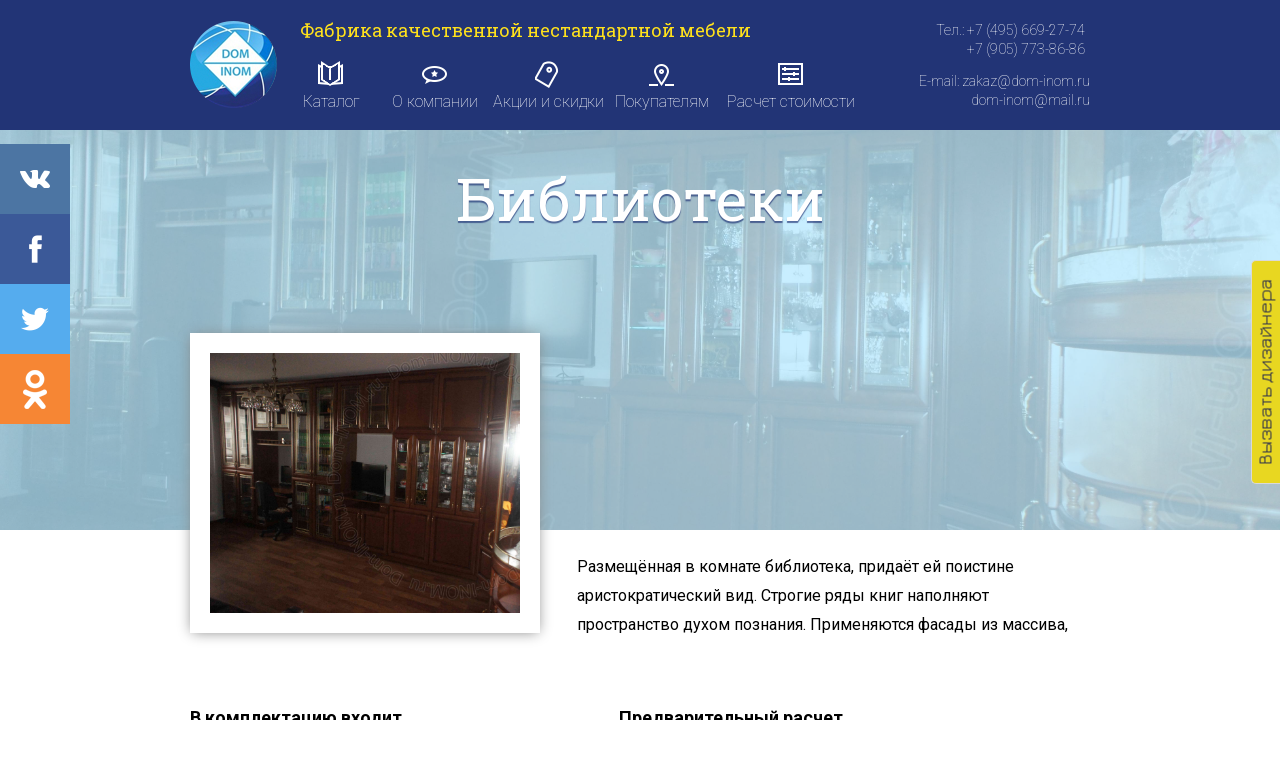

--- FILE ---
content_type: text/html; charset=UTF-8
request_url: http://dom-inom.ru/projects/shkafy-kupe-biblioteki-prihozhie-mebel-v-vannuyu/biblioteki
body_size: 5868
content:
<!DOCTYPE html>
<html lang="ru">
    <head>
        <!-- Meta tags -->
        <meta charset="utf-8">
        <meta name="viewport" content="width=device-width, initial-scale=1.0, shrink-to-fit=no">
        <meta http-equiv="x-ua-compatible" content="ie=edge">
        <meta name="description" content="">

        <!-- Title -->
        <title>Библиотеки</title>
        <link href="https://fonts.googleapis.com/css?family=Roboto:100,400,700&amp;subset=cyrillic-ext" rel="stylesheet">
        <link href="https://fonts.googleapis.com/css?family=Roboto+Slab:100,400,700" rel="stylesheet">
		<script src='https://www.google.com/recaptcha/api.js'></script>

        <link rel="stylesheet" href="/templates/dominom/assets/css/reset.css?ver=1769151346">
<link rel="stylesheet" href="/templates/dominom/assets/css/dominom.css?ver=1769151346">
<link rel="stylesheet" href="/templates/dominom/assets/css/advantages.css?ver=1769151346">
<link rel="stylesheet" href="/templates/dominom/assets/plugins/fancybox/jquery.fancybox.min.css?ver=1769151346">
        <!--[if lt IE 9]>
        <script src="https://oss.maxcdn.com/html5shiv/3.7.2/html5shiv.min.js"></script>
        <script src="https://oss.maxcdn.com/respond/1.4.2/respond.min.js"></script>
        <![endif]-->

    </head>
    <body>
        

        <ul class="socials">
                        <li class="social-btn vk"><a target="_blank" href="https://vk.com/dowinom"></a></li>
            
                        <li class="social-btn fb"><a target="_blank" href="https://www.facebook.com/profile.php?id=100009822364311"></a></li>
            
                        <li class="social-btn tw"><a target="_blank" href="https://twitter.com/Dom_inom"></a></li>
            
                        <li class="social-btn ok"><a target="_blank" href="https://ok.ru/profile/569284470974"></a></li>
            
                    </ul>



        <div id="designerButtonTab" class="designer-new-call">
            <img alt="" src="/templates/dominom/assets/images/calldesigner.png">
        </div>
        <div class="layout">
            <header>
                <div class="wrapper">
                    <ul class="menu">
                        <li>
                            <a href="/" title="На главную страницу">
                                <div class="logo"></div>
                            </a>
                        </li>

                        <li>
                            <div class="slogan">
                                Фабрика качественной нестандартной мебели
                            </div>
                            <ul class="header-menu">
        <li>
        <a href="/projects" class="link-catalog">
            <div class="icon icon-catalog"></div>            Каталог        </a>
    </li>
        <li>
        <a href="/fabrika-mebeli-dom-inom" class="link-about-company">
            <div class="icon icon-about-company"></div>            О компании        </a>
    </li>
        <li>
        <a href="/akcii-i-skidki/" class="link-discount">
            <div class="icon icon-discount"></div>            Акции и скидки        </a>
    </li>
        <li>
        <a href="/pokupatelyam/" class="link-about-company">
            <div class="icon icon-contacts"></div>            Покупателям        </a>
    </li>
        <li>
        <a href="/raschet-stoimosti" class="link-costing">
            <div class="icon icon-costing"></div>            Расчет стоимости        </a>
    </li>
    </ul>
                        </li>

                        <li class="contacts">
                            <div class="phone">
                                Тел.: +7 (495) 669-27-74<br>
                                +7 (905) 773-86-86
                            </div>

                            <div class="email">
                                E-mail: zakaz@dom-inom.ru  <br>
                                dom-inom@mail.ru                            </div>
                        </li>
                    </ul>
                </div>
            </header>

            <div class="page">

<div class="wrapper">
    <!-- <div class="sticker-floor" style="top: 0;">7</div> -->
</div>

<div class="background-picture page-detail" style="background-image: url('/upload/cover/2018/03/07/32e1428ab7c7cbf01f0d25f4c6cbc96c.jpg');">
    <div class="background-picture-cover">
        <div class="title">Библиотеки</div>
    </div>
</div>

<div class="wrapper relative">
    <div class="main-image" >
        <div style="background-image: url('/upload/drawing/2018/03/07/5c119aadb9ba0f6b7fa9f2ec5d323924.jpg');"></div>
    </div>
</div>
    <div class="clearfix"></div>

<div class="wrapper">
    <div class="text-right">
        Размещённая в комнате библиотека, придаёт ей поистине аристократический вид. Строгие ряды книг наполняют пространство духом познания.
Применяются фасады из массива, шпона, стекла.     </div>

    <div class="clearfix"></div>

    <ul class="description-block">
                        <li class="info">
            <h3>В комплектацию входит</h3>
            <ul class="list-with-markers">
                                <li>
                    Фасады массив, шпон, эмаль, плёнка ПВХ                </li>
                                <li>
                    Корпус из ЛДСП Эггер с кромкой ПВХ 2 мм по лицевой стороне и ПВХ 0.4 мм по другим видимым и не видимым торцам                </li>
                                <li>
                    Ручки                 </li>
                                <li>
                    Петли Blum                 </li>
                                <li>
                    Полки стекло                </li>
                                <li>
                    Верхний карниз                </li>
                                <li>
                    Дополнительные элементы                </li>
                            </ul>
        </li>
        
                <li class="info">
            <h3>Предварительный расчет</h3>
            38-90 тысяч рублей за погонный метр. Всё индивидуально, но основной составляющей стоимости являются фасады.        </li>
        

    </ul>

</div>

<div class="description-detail-bg">
    <div class="wrapper">
        <div class="description-detail">
            Нужна строгая классика? Интерьер современный, но хочется стильный книжный шкаф? Присмотрели что то необычное? Вы пришли по адресу. Наработанный опыт и возможности производства помогут нам воплотить вашу мечту.         </div>
    </div>
</div>

<div class="wrapper">


<ul class="ticks">
        <li>
        <div class="icon-tick"></div>
        <span>
            Подбор по вкусу, размеру и кошельку        </span>
    </li>
        <li>
        <div class="icon-tick"></div>
        <span>
            Современные и классические варианты        </span>
    </li>
        <li>
        <div class="icon-tick"></div>
        <span>
            Светлые, тёмные, под цвет интерьера        </span>
    </li>
        <li>
        <div class="icon-tick"></div>
        <span>
            Открытые и закрытые        </span>
    </li>
    </ul>

</div>


<div class="separate-line">

    <div class="center" style="width: 221px;">
        <div class="point left"></div>
        Наши работы
        <div class="point right"></div>
    </div>
    <div class="clearfix"></div>
</div>

<!--
<div class="wrapper">
    <div class="text-center">
        Некое вступительное слово о выполненых заказах и довольных покупателей. <br>
        И ещё несколько слов для наглядности в две строки.
    </div>
</div>
 -->

<div class="wrapper">
    <div class="our-works-gallery">
        <ul>
                        <li class="item-works" data-fancybox="9" href="/upload/gallery/2017/06/22/1706dd810f9b8b57f2d2b2df52a3e0ba.jpg" style="background-image: url('/upload/thumb/500x750/gallery/2017/06/22/1706dd810f9b8b57f2d2b2df52a3e0ba.jpg');">



                <div class="block-title">
                    Шкаф для коллекции паравозиков                </div>
                <div class="picture-hover">
                    <div class="picture-description"></div>
                </div>
            </li>
                        <li class="item-works" data-fancybox="10" href="/upload/gallery/2017/06/22/bd8af1f211331e81ddad7e67f03e58ce.jpg" style="background-image: url('/upload/thumb/500x750/gallery/2017/06/22/bd8af1f211331e81ddad7e67f03e58ce.jpg');">



                <div class="block-title">
                    Шкаф для коллекции паравозиков                </div>
                <div class="picture-hover">
                    <div class="picture-description"></div>
                </div>
            </li>
                        <li class="item-works" data-fancybox="11" href="/upload/gallery/2017/06/22/f8e0c17b11b93a655c2ed01d0334bdf3.jpg" style="background-image: url('/upload/thumb/500x750/gallery/2017/06/22/f8e0c17b11b93a655c2ed01d0334bdf3.jpg');">



                <div class="block-title">
                    Библиотека Луиза                </div>
                <div class="picture-hover">
                    <div class="picture-description"></div>
                </div>
            </li>
                        <li class="item-works" data-fancybox="12" href="/upload/gallery/2017/06/22/aa8e7062089e12ebc2a379a54b728634.jpg" style="background-image: url('/upload/thumb/500x750/gallery/2017/06/22/aa8e7062089e12ebc2a379a54b728634.jpg');">



                <div class="block-title">
                    Библиотека Луиза                </div>
                <div class="picture-hover">
                    <div class="picture-description"></div>
                </div>
            </li>
                        <li class="item-works" data-fancybox="15" href="/upload/gallery/2017/06/22/caa1f2c6814b0f85a1b1fc2ea0fb8ed1.jpg" style="background-image: url('/upload/thumb/500x750/gallery/2017/06/22/caa1f2c6814b0f85a1b1fc2ea0fb8ed1.jpg');">



                <div class="block-title">
                    Библиотека Луиза                </div>
                <div class="picture-hover">
                    <div class="picture-description"></div>
                </div>
            </li>
                        <li class="item-works" data-fancybox="16" href="/upload/gallery/2017/06/22/a8a4d7dadf29a160429f2aea1c499b60.jpg" style="background-image: url('/upload/thumb/500x750/gallery/2017/06/22/a8a4d7dadf29a160429f2aea1c499b60.jpg');">



                <div class="block-title">
                    Библиотека Луиза                </div>
                <div class="picture-hover">
                    <div class="picture-description"></div>
                </div>
            </li>
                        <li class="item-works" data-fancybox="17" href="/upload/gallery/2017/06/22/192be6c11af46b10343e95e5e1d974ee.jpg" style="background-image: url('/upload/thumb/500x750/gallery/2017/06/22/192be6c11af46b10343e95e5e1d974ee.jpg');">



                <div class="block-title">
                    Библиотека Луиза                </div>
                <div class="picture-hover">
                    <div class="picture-description"></div>
                </div>
            </li>
                    </ul>

        <!-- <div class="center" style="height: 60px; margin-top: 50px;">
            <a class="btn-round-blue" href="#" style="margin-right: 0px;">Показать еще</a>
        </div> -->
    </div>
</div>

<div class="wrapper" style="margin-top: 50px;">
    <div class="block-call-designer">

        <div class="title-wrap">
            Оставить заявку на вызов дизайнера
        </div>

        <div class="call-designer">

            <form action="" method="post">

                <div class="material">
                    <input type="hidden" name="send-calldesigner-form" value="Y">
                    <div class="group" style="margin-right: 25px;">
                        <input type="text" name="name" required>
                        <span class="highlight"></span>
                        <span class="bar"></span>
                        <label>Ваше имя</label>
                    </div>

                    <div class="group">
                        <input type="text" name="phone" required>
                        <span class="highlight"></span>
                        <span class="bar"></span>
                        <label>Ваш телефон</label>
                    </div>

                    <div class="group" style="width: 100%;">
                        <input type="text" name="comment" required style="width: 846px;">
                        <span class="highlight"></span>
                        <span class="bar" style="width: 100%;"></span>
                        <label>Комментарий</label>
                    </div>
                </div>

                <div class="center" style="height: 60px;">
                    <input type="submit" class="btn-round-blue" value="Отправить" style="margin-right: 0px;">
                </div>

            </form>
        </div>
    </div>
</div>
                <div class="clearfix"></div>
            </div>

            <footer>
                <div class="footer">
                    <div class="wrapper">

                        <div class="top-line">

                            
<ul class="header-menu">
        <li>
        <a href="/projects" class="link-catalog">
            Каталог        </a>
    </li>
        <li>
        <a href="/fabrika-mebeli-dom-inom" class="link-about-company">
            О компании        </a>
    </li>
        <li>
        <a href="/akcii-i-skidki/" class="link-discount">
            Акции и скидки        </a>
    </li>
        <li>
        <a href="/pokupatelyam/" class="link-about-company">
            Покупателям        </a>
    </li>
        <li>
        <a href="/raschet-stoimosti" class="link-costing">
            Расчет стоимости        </a>
    </li>
    </ul>
                            <a href="#" id="designerButtonFooter" class="btn-round">Оставить заказ</a>
                        </div>

                        <div class="bottom-line">
                            <div class="phone">
                                <span>Тел.: +7 (495) 669-27-74<br>+7 (905) 773-86-86</span>
                            </div>

                            <div class="email">
                                E-mail: <a href="mailto:zakaz@dom-inom.ru  ">zakaz@dom-inom.ru  </a><br>
                                <a href="mailto:dom-inom@mail.ru">dom-inom@mail.ru</a>
                            </div>

                            <div class="pay-cards">
                                Принимаем оплату по картам
                                <ul class="pay-systems">
                                    <li class="pay-system type-1"></li>
                                    <li class="pay-system type-2"></li>
                                </ul>
                            </div>
                        </div>
                    </div>
                </div>

                <div class="copyright">

                    <div class="wrapper">

                        <div class="footer-logo"></div>

                        <div class="footer-text">
                            © <a href="http://dom-inom.ru">www.Dom-inom.ru</a> 2012 - 2026. Корпусная мебель изготавливается из различных материалов: шпон, ЛДСП, натуральная
                            древесина, бамбуковые полотна, МДФ, искусственный камень, пластик, натуральная и эко-кожа, и др.
                        </div>
                    </div>
                </div>
            </footer>

            <div class="modal-designer-bg"></div>
            <div class="modal-designer">

                <div class="modal-close"></div>

                <div class="modal-header wrapper">
                    <h3>Вызов дизайнера со всеми образцами в пределах МКАД - совершенно бесплатно!</h3>

                    Вы получите:
                    <ul>
                        <li>Удобный случай посмотреть заинтересовавшие фасады, столешницы и корпуса в естественном освещении вашего помещения.</li>
                        <li>Качественный замер высокоточными приборами Leica.</li>
                        <li>Составленные с вашим участием эскиз или несколько эскизов.</li>
                        <li>Т.З. по электропроводке и сантехнике.</li>
                        <li>Точный расчёт проекта на месте.</li>
                        <li>Возможность заключить договор прямо на месте и внести предоплату наличными или банковской картой.</li>
                    </ul>
                </div>
                <div class="wrapper" style="margin-top: 50px;">
    <div class="block-call-designer">

        <div class="title-wrap">
            Оставить заявку на вызов дизайнера
        </div>

        <div class="call-designer">

            <form action="" method="post">

                <div class="material">
                    <input type="hidden" name="send-calldesigner-form" value="Y">
                    <div class="group" style="margin-right: 25px;">
                        <input type="text" name="name" required>
                        <span class="highlight"></span>
                        <span class="bar"></span>
                        <label>Ваше имя</label>
                    </div>

                    <div class="group">
                        <input type="text" name="phone" required>
                        <span class="highlight"></span>
                        <span class="bar"></span>
                        <label>Ваш телефон</label>
                    </div>

                    <div class="group" style="width: 100%;">
                        <input type="text" name="comment" required style="width: 846px;">
                        <span class="highlight"></span>
                        <span class="bar" style="width: 100%;"></span>
                        <label>Комментарий</label>
                    </div>
                </div>

                <div class="center" style="height: 60px;">
                    <input type="submit" class="btn-round-blue" value="Отправить" style="margin-right: 0px;">
                </div>

            </form>
        </div>
    </div>
</div>            </div>

        </div>

        <script type="text/javascript" src="/templates/dominom/assets/js/jquery-3.2.1.min.js?ver=1769151346"></script>
<script type="text/javascript" src="/templates/dominom/assets/js/core.js?ver=1769151346"></script>
<script type="text/javascript" src="/templates/dominom/assets/plugins/fancybox/jquery.fancybox.min.js?ver=1769151346"></script>
        <!-- Yandex.Metrika counter -->
        <script type="text/javascript">
            (function (d, w, c) {
                (w[c] = w[c] || []).push(function() {
                    try {
                        w.yaCounter26456814 = new Ya.Metrika({id:26456814,
                            webvisor:true,
                            clickmap:true,
                            trackLinks:true,
                            accurateTrackBounce:true,params:window.yaParams||{ }});
                    } catch(e) { }
                });

                var n = d.getElementsByTagName("script")[0],
                s = d.createElement("script"),
                f = function () { n.parentNode.insertBefore(s, n); };
                s.type = "text/javascript";
                s.async = true;
                s.src = (d.location.protocol == "https:" ? "https:" : "http:") + "//mc.yandex.ru/metrika/watch.js";

                if (w.opera == "[object Opera]") {
                    d.addEventListener("DOMContentLoaded", f, false);
                } else { f(); }
            })(document, window, "yandex_metrika_callbacks");
        </script>
        <noscript><div><img src="//mc.yandex.ru/watch/26456814" style="position:absolute; left:-9999px;" alt="" /></div></noscript>
        <!-- /Yandex.Metrika counter -->
    </body>
</html>

--- FILE ---
content_type: text/css
request_url: http://dom-inom.ru/templates/dominom/assets/css/dominom.css?ver=1769151346
body_size: 29422
content:
body{
    font-family: 'Roboto', sans-serif;
    font-size: 18px;
    background-color: #fff;
}

a{
    color: #fff;
}

input{
    font-family: 'Roboto', sans-serif;
    font-size: 14px;
}

header{
    background-color: #223476;
    height: 109px;
    padding: 21px 0 0;
}

.wrapper{
    width: 900px;
    margin: 0 auto;
    position: relative;
    z-index: 2;
    /*margin-bottom: 40px;*/
}

.layout{
    width: 100%;
    min-width: 1002px;
}

header .menu{
    position: relative;
}

header .menu .email{
    position: absolute;
    bottom: 0;
    right: 0;
    line-height: 19px;
}


header .menu .phone{
    line-height: 19px;
}



/*line-height: 25px;*/

header ul{
    list-style: none;
}

header li{
    display: inline-block;
    vertical-align: top;
}

header .logo{
    background-image: url('../images/logotype.png');
    width: 87px;
    height: 87px;
}

header .slogan{
    font-size: 18px;
    color: #ffe11c;
    margin: 0px 0px 22px 19px;
    font-family: 'Roboto Slab';
}

header .contacts{
    text-align: right;
    font-weight: 100;
    color: #fff;
    width: 215px;
    font-size: 14px;
}

.header-menu{
    list-style: none;
}

.header-menu li{
    display: inline-block;
    vertical-align: top;
    font-size: 16px;
    font-weight: 100;
}
.header-menu a{
    display: inline-block;
    text-decoration: none;
    min-width: 90px;
    text-align: center;
}

.header-menu a:hover{
    /*font-weight: 400;*/
}

.link-catalog{
    width: 100px;
}

.link-discount{
    width: 119px;
}

.link-costing{
    width: 150px;
}

.link-about-company{
    width: 100px;
}

.link-contacts{
    width: 100px;
}

b{
    font-weight: bold;
}


/*** icons header ***/

.header-menu .icon{
    background-image: url('../images/header-menu-sprite.png');
    width: 27px;
    height: 27px;
    margin: 0 auto 6px;
}

.icon-catalog{
    background-position: -3px -2px;
}

.icon-discount{
    background-position: 120px -2px;
}

.icon-costing{
    background-position: 90px -2px;
}

.icon-about-company{
    background-position: 58px -2px;
}

.icon-contacts{
    background-position: 27px -2px;
}


.header-menu a:hover .icon-catalog{
    background-position: -3px -30px;
}

.header-menu a:hover .icon-discount{
    background-position: 120px -30px;
}

.header-menu a:hover .icon-costing{
    background-position: 90px -30px;
}

.header-menu a:hover .icon-about-company{
    background-position: 58px -30px;
}

.header-menu a:hover .icon-contacts{
    background-position: 27px -30px;
}


/*** !icons header ***/

footer{
    height: 285px;
    padding: 21px 0 0;
}

footer .footer{
    height: 185px;
    background: #223476;
    font-weight: 100;
}

footer .copyright{
    height: 100px;
    background: #1b295d;
}

footer .copyright .wrapper{
    padding-top: 17px;
}

footer .footer-logo{
    background-image: url('../images/logotype.png');
    width: 69px;
    height: 69px;
    background-size: 70px;
    display: inline-block;
}

footer .footer-text{
    color: #516a84;
    display: inline-block;
    font-size: 14px;
    padding: 20px 0px 0px 27px;
    vertical-align: top;
    width: 87%;
    line-height: 17px;
}

footer .bottom-line div, footer .top-line ul{
    display: inline-block;
}

footer .bottom-line .pay-cards{
    color: #ffe11c;
    vertical-align: 12px;
    background-image: url('../images/pay.png');
    background-repeat: no-repeat;
    background-position-y: 4px;
    float: right;
    padding-left: 47px;

}

footer .bottom-line{
    font-size: 14px;
    line-height: 25px;
    color: #fff;
}

footer .bottom-line .phone{
    margin-right: 45px;
    width: 150px;
    line-height: 19px;
}

footer .top-line{
    padding-top: 40px;
    padding-bottom: 54px;
}

footer .top-line li{
    font-size: 16px;
    display: inline-block;
}

footer .top-line a{
    text-decoration: none;
}

footer .top-line .btn-round{
    margin-right: 0px;
    padding: 14px 20px;
}


footer .top-line .btn-round:hover{
    background-color: #fff;
    color: #223476;
}

footer .phone, footer .email{
    text-align: right;
    line-height: 19px;

}

/******/

.page{
    min-height: 504px;
}

.separate-line{
    width: 100%;
    position: relative;
    border-bottom: 2px solid #dcdcdc;
    height: 34px;
    margin-top: 10px;
    margin-bottom: 40px;
        text-align: center;
}

.separate-line .point{
    background-image: url('../images/seporate-point.png');
    width: 16px;
    height: 16px;
    position: absolute;
    right: -5px;
    top: -7px;
}

.separate-line .left{
    position: absolute;
    top: 27px;
    left: -8px;
}

.separate-line .right{
    position: absolute;
    top: 27px;
    right: -8px;
}
/*.separate-line .left .point{
    right: -5px;
}
*/
/*.separate-line .right .point{
    left: -5px;
}*/

.title-wrap{
    color: #223476;
    position: relative;
    font-family: 'Roboto Slab';
    text-align: center;
    font-size: 30px;
    width: 100%;
}

.separate-line .center{
    text-align: center;
    display: inline-block;
    background: #fff;
    height: 32px;
    font-size: 30px;
    padding: 20px 24px;
    color: #223476;
    position: relative;
    font-family: 'Roboto Slab';
}

.text-center{
    text-align: center;
    font-size: 18px;
    font-weight: 400;
    line-height: 29px;
}

.text-justify{
    text-align: justify;
    font-size: 18px;
    font-weight: 400;
    line-height: 29px;
}

.center{
    text-align: center;
}

.sticker-floor{
    position: absolute;
    z-index: 10;
    top: -10px;
    width: 70px;
    height: 75px;
    background-image: url(../images/stiker-floor.png);
    font-family: 'Roboto Slab';
    font-size: 48px;
    font-weight: bold;
    color: #fff;
    text-align: center;
    padding-top: 5px;
}

.navigation-ball{
    margin: 50px auto;
}

.navigation-ball li{
    display: inline-block;
    /*border: 1px solid #000;*/
    margin-left: 25px;
    margin-bottom: 25px;
    vertical-align: top;
}

.navigation-ball li:nth-child(1) {
    margin-left: 0px;
}

.navigation-ball li:nth-child(4n+4) {
    margin-left: 0px;
}



.navigation-ball .picture-ball{
    height: 280px;
    width: 280px;
    background-position: 50%;
    background-size: cover;
    border-radius: 100%;
    position: relative;
}

.navigation-ball .filled-circle{
    background-color: rgba(81, 186, 231, 0.76);
    width: 230px;
    height: 230px;
    border-radius: 100%;
    top: 25px;
    left: 25px;
    position: absolute;
    -ms-transition: 0.2s;
    -webkit-transition: 0.2s;
    o-transition: 0.2s;
    -moz-transition: 0.2s;

}

.picture-ball:hover .filled-circle{
    height: 280px;
    width: 280px;
    top: 0px;
    left: 0px;
    -ms-transition: 0.2s;
    -webkit-transition: 0.2s;
    o-transition: 0.2s;
    -moz-transition: 0.2s;
}
.navigation-ball  .circle-text{
    color: #fff;
    text-align: center;
    width: 161px;
    z-index: 2;
    position: absolute;
    top: 114px;
    left: 59px;
    line-height: 28px;
}



.background-title{
    width: 100%;
    text-transform: uppercase;
    background-image: url(../images/background-title.png);
    height: 60px;
    text-align: center;
    font-size: 24px;
    color: #2d2c2c;
    padding-top: 40px;
    margin-bottom: 60px;

}

.items-list{
    margin-bottom: 35px;
}

.items-list li{
    width: 206px;
    display: inline-block;
    height: 152px;
    border: 2px solid #EEEEEE;
    margin-right: 15px;
    margin-bottom: 15px;
    vertical-align: top;
    position: relative;
    cursor: pointer;
}

.items-list li:nth-child(4n+4) {
    margin-right: 0px;
}

.items-list .item-picture{
    width: 100%;
/*    background-size: contain;
    background-position: 50%;*/
    background-size: cover;
    top: 0;
    bottom: 0;
    left: 0;
    right: 0;
    position: absolute;
}

.items-list li:hover .item-picture-background{
    background-color: rgba(0, 0, 0, 0.43);
    z-index: 10;
}

.items-list li:hover .item-title{
    background-color: #5bbbf3;
    z-index: 11;
    color: #fff;
    bottom: -2px;
    left: -2px;
    right: -2px;
    height: 34px;
    padding: 13px 21px;
}

.items-list .item-picture-background{
    top: -2px;
    bottom: -2px;
    left: -2px;
    right: -2px;
    position: absolute;
}

.items-list .item-title{
    font-size: 16px;
    color: #2d2c2c;
    background-color: #EEEEEE;
    height: 32px;
    line-height: 16px;
    padding: 13px 19px;
    position: absolute;
    bottom: 0;
    left: 0;
    right: 0;
}

.other-colors{
    background-color: #5bbbf3;
    border: 1px solid #5bbbf3 !important;
    color: #fff;
    font-size: 16px;
    text-align: center;
}
/*
.call-designer input[type="text"]{
    border: 0;
    border-bottom: 1px solid #000;
}*/

.paragraph{
    width: 47%;
    display: inline-block;
    font-size: 15px;
    line-height: 25px;
    vertical-align: top;
    margin-right: 17px;
}

.paragraph-full{
    display: inline-block;
    font-size: 15px;
    line-height: 25px;
    vertical-align: top;
    margin-right: 17px;
}

.paragraph-full ul{
    list-style: circle;
    margin-left: 18px;
}

.other-text{
    font-size: 15px;
    line-height: 25px;
}

.fractureElements{
    position: relative;
    height: 280px;
    background-color: #EDF8FF;
    width: 100%;
    margin-bottom: 40px;

}

.fractureElement h3{
    font-weight: bold;
    font-size: 18px;
    margin-top: 21px;
}

.prg{
    font-size: 16px;
    line-height: 25px;
    padding-top: 20px;
    margin-bottom: 10px;
}

.white-bg{
    position: absolute;
    top: 0;
    height: 280px;
    background-color: #fff;
    width: 10px;
}

.clearfix{
    clear: both;
}

.btn-round{
    border-radius: 100px;
    border: 2px solid #fff;
    padding: 10px 15px;
    text-transform: uppercase;
    font-size: 12px;
    float: right;
    margin-right: 48px;
    margin-top: -7px;
    cursor: pointer;
    outline: none;
}

.btn-round-blue{
    border-radius: 100px;
    border: 2px solid #5bbbf3;
    padding: 15px 18px;
    text-transform: uppercase;
    font-size: 12px;
    margin-right: 48px;
    margin-top: -7px;
    color: #5bbbf3;
    text-decoration: none;
    background: #fff;
    cursor: pointer;
    outline: none;
}

.btn-round-blue:hover{
    background-color: #5bbbf3;
    color: #fff;
}

.our-works-gallery{
    width: 100%;
    margin-top: 30px;
}

.our-works-gallery ul li{
    width: 23%;
    display: inline-block;
    height: 230px;
    margin-left: 10px;
    margin-right: -5px;
    background-size: cover;
    cursor: pointer;
    position: relative;
    background-position: 50%;
    margin-bottom: 75px;
}

.our-works-gallery ul li img{
    width: 100%;
    display: inline-block;
    height: 230px;
    background-size: cover;
    border-radius: 10px;
}

.our-works-gallery ul li a{
    position: absolute;
    left: 0;
    right: 0;
    top: 0;
    bottom: 0;
    z-index: 9999;
}

.our-works-gallery ul li .picture-hover{
    /*background-color: rgba(81, 186, 231, 0.76);*/
    background-color: rgba(81, 186, 231, 0.24);
    display: none;
    position: absolute;
    top: 0;
    left: 0;
    bottom: 0;
    right: 0;
    border-radius: 10px;
}

.our-works-gallery ul li .picture-description{
    color: #fff;
    font-size: 16px;
    padding: 34px;
    position: absolute;
    left: 0;
    bottom: 16%;
}


.our-works-gallery ul li .picture-description h3{
    font-size: 18px;
    font-weight: bold;
}

.our-works-gallery ul li .picture-description .seporate{
    width: 73px;
    border-top: 2px solid #fff;
    margin: 10px 0;
}


.our-works-gallery ul li:hover .picture-hover{
    display: block;
}

.block-call-designer{
    padding:20px;
    -webkit-box-shadow: 0px 0px 26px -5px rgba(224, 224, 224, 0.75);
    -moz-box-shadow: 0px 0px 26px -5px rgba(224, 224, 224, 0.75);
    box-shadow: 0px 0px 26px -5px rgba(224, 224, 224, 0.75);
    margin-bottom: 35px;
}


.background-picture{
    width: 100%;
    height: 250px;
    background-position: 50%;
    background-repeat: no-repeat;
    background-size: cover;
    position: relative;
    text-align: center;
    margin-bottom: 40px;
}

.background-picture-cover{
    position: absolute;
    top: 0;
    left: 0;
    bottom: 0;
    right: 0;
    background-color: rgba(183, 233, 255, 0.76)
}

.background-picture .title{
    font-size: 60px;
    color: #fff;
    font-family: 'Roboto Slab', sans-serif, Arial;
    text-shadow: 0px 2px 1px rgba(34, 52, 118, 0.69);
    padding-top: 5%;
    /**/
}

.catalog{
    margin-top: 45px;
}



.in-page{
    font-size: 16px;
    font-weight: bold;
    margin-bottom: 30px;
}

.in-page ul{
    display: inline-block;
}

.in-page li{
    display: inline-block;
    margin-left: 10px;
    cursor: pointer;
}

.in-page .count-in-page li{
    border-bottom: 1px dashed #000;
}

.in-page .count-in-page a{
    color: #000;
    text-decoration: none;
}


.in-page li.active{
    color: #FECE3A;
    border: none;
}


.navigation-icon{
    background-image: url(../images/sprite-navigation.png);
    vertical-align: text-bottom;
}

.icon-block{
    width: 23px;
    height: 23px;
    background-position: -11px 0px;
}

.icon-list{
    width: 23px;
    height: 23px;
    background-position: -28px 0px;
}

.icon-active.icon-list{
    background-position: -77px 0px;
}

.icon-active.icon-block{
    background-position: -52px 0px;
}

.in-left{
    float: left;
    width: 103px;
}

.in-right{
    float: right;
    width: 103px;
}

.arrow{
    background-repeat: no-repeat;
    /*background-position: 0px -36px;*/
    width: 100%;
    height: 24px;
}

.in-left .arrow{
    background-position-y: -26px;
}

.in-left:hover .arrow{
    background-position-y: -81px;
}

.in-right .arrow{
    background-position-y: -109px;
}

.in-right:hover .arrow{
    background-position-y: -54px;
}

.arrow-block{

    cursor: pointer;
    text-align: center;
}

.arrow-block a{
    font-size: 16px;
    text-transform: lowercase;
    font-weight: bold;
    font-family: 'Roboto Slab', sans-serif, Arial;
    color: #000;
    text-decoration: none;
}

.arrow-block:hover a{
    color: #FECE3A;
}


.items .item{
    height: 220px;
    background-color: #EDF8FF;
    width: 100%;
    margin-bottom: 20px;
    position: relative;
}

.items .item .picture{
    height: 220px;
    width: 300px;
    background-position: 50%;
    background-size: cover;
    display: inline-block;
    position: relative;
}

.items .item .title{
    float: left;
    font-size: 18px;
    font-weight: bold;
}

.items .item .description-bottom{
    display: none;
}

.view-blocks .items .item .description-bottom{
    display: block !important;
}


.items .item .description-bottom .title{
    font-size: 16px;
    color: #2d2c2c;
    font-weight: 400;
    text-align: center;
    width: 90%;
    padding-top: 15px;
    margin: 0 10px;
    line-height: 20px;
}


.view-blocks .item:hover .bg-hover{
    display: block;

}



.bg-hover{
    background-color: #5bbbf3;
    position: absolute;
    top: 0;
    left: 0;
    right: 0;
    bottom: 0;
    display: none;
    text-align: center;

}

.bg-hover div, .bg-hover a{
    color: #fff !important;
    font-weight: 400 !important;
    font-size: 16px !important;
    left: 16px;
    right: 16px;
}

.bg-hover a{
    border-bottom: 1px dashed #fff !important;
}

.bg-hover .title{
    position: absolute;
    top: 20px;
}

.bg-hover .cost{
    position: absolute;
    top: 50%;
}

.bg-hover .read-more{
    position: absolute;
    bottom: 20px;
}



.items .item .cost{
    float: right;
}

.items .stickers{
    position: absolute;
    top: 22px;
    left: 0;
    padding: 8px;
    color: #fff;
    text-transform: lowercase;
    font-family: 'Roboto Slab', sans-serif, Arial;
    font-size: 14px;
}

.items .hit{
    background-color: #FF7800;
}

.items .stickers:after {
    content: '';
    position: absolute;
}

.items .hit:after {
    bottom: -2px;
    left: 0px;
    right: 3px;
    height: 2px;
    background: #C95F00;
}

.items .new:after {
    bottom: -2px;
    left: 0px;
    right: 3px;
    height: 2px;
    background: #00A637;
}

.items .new{
    background-color: #00D546;
}


.items .item .description{
    vertical-align: top;
    display: inline-block;
    font-size: 16px;
    line-height: 27px;
    margin: 12px 15px;
    width: 565px;
    position: relative;
    height: 195px;
}


.items .item .about{
    margin-top: 4px;
    overflow: hidden;
    max-height: 142px;
}



.read-more{
    position: absolute;
    left: 0;
    bottom: 0;
}

.read-more a{
    color: #000;
    border-bottom: 1px dashed #000;
    text-decoration: none;
}

.view-blocks .item{
    width: 210px;
    display: inline-block;
    margin-right: 15px;
    height: 300px;
}



.view-blocks .item:nth-child(4n+4) {
    margin-right: 0px;
}


.view-blocks .item{
    background-color: #EEEEEE;
}

.view-blocks .item .description{
    display: none;
}

.description-bottom{
    display: block;
}


.view-blocks .item .about{
    display: none;
}

.view-blocks .item .picture {
    height: 220px;
    width: 210px;
}

/* MATERIAL */
.material{
    margin-top: 25px;
}

.material .group {
    position:relative;
    margin-bottom:45px;
    display: inline-block;
}

.material input{
    font-size:18px;
    padding:10px 10px 10px 5px;
    display:block;
    width: 400px;
    border:none;
    border-bottom:1px solid #757575;
}

.material textarea{
    font-size:18px;
    padding:10px 10px 10px 5px;
    display:block;
    width: 400px;
    border:none;
    border-bottom:1px solid #757575;
}


.material textarea:focus { outline:none; }

.material input:focus { outline:none; }

/* LABEL ======================================= */
.material label {
    color:#2d2c2c;
    font-size:18px;
    font-weight:normal;
    position:absolute;
    pointer-events:none;
    left:5px;
    top:10px;
    transition:0.2s ease all;
    -moz-transition:0.2s ease all;
    -webkit-transition:0.2s ease all;
}

/* active state */
.material input:focus ~ label, input:valid ~ label {
    top:-20px;
    font-size:14px;
    color:#5264AE;
}

/* active state */
.material textarea:focus ~ label, textarea:valid ~ label {
    top:-20px;
    font-size:14px;
    color:#5264AE;
}

/* BOTTOM BARS ================================= */
.material .bar {
    position:relative;
    display:block;
    width: 415px;
}

.material .bar:before, .bar:after {
    content:'';
    height:2px;
    width:0;
    bottom:1px;
    position:absolute;
    background:#5264AE;
    transition:0.2s ease all;
    -moz-transition:0.2s ease all;
    -webkit-transition:0.2s ease all;
}

.material .bar:before {
    left:50%;
}

.material .bar:after {
    right:50%;
}

/* active state */
.material input:focus ~ .bar:before, input:focus ~ .bar:after {
    width:50%;
}

.material textarea:focus ~ .bar:before, textarea:focus ~ .bar:after {
    width:50%;
}

/* HIGHLIGHTER ================================== */
.material .highlight {
    position:absolute;
    height:60%;
    width:100px;
    top:25%;
    left:0;
    pointer-events:none;
    opacity:0.5;
}

/* active state */
.material input:focus ~ .highlight {
    -webkit-animation:inputHighlighter 0.3s ease;
    -moz-animation:inputHighlighter 0.3s ease;
    animation:inputHighlighter 0.3s ease;
}

.material textarea:focus ~ .highlight {
    -webkit-animation:inputHighlighter 0.3s ease;
    -moz-animation:inputHighlighter 0.3s ease;
    animation:inputHighlighter 0.3s ease;
}

/* ANIMATIONS ================ */
@-webkit-keyframes inputHighlighter {
    from { background:#5264AE; }
    to    { width:0; background:transparent; }
}
@-moz-keyframes inputHighlighter {
    from { background:#5264AE; }
    to    { width:0; background:transparent; }
}
@keyframes inputHighlighter {
    from { background:#5264AE; }
    to    { width:0; background:transparent; }
}



/* ==========  Select Field ========== */

/* Style Select Field */
.material select {
    font-family: inherit;
    background-color: transparent;
    width: 100%;
    padding: 4px 0;
    font-size: 14px;
    color: #2d2c2c;
    border: none;
    border-bottom: 1px solid #757575;
}

/* Remove focus */
.material select:focus {
    outline: none
}

/* Hide label */
.material .mdl-selectfield label {display: none;}
/* Use custom arrow */
.material .mdl-selectfield select {appearance: none}
.material .mdl-selectfield {
    font-family: 'Roboto','Helvetica','Arial',sans-serif;
    position: relative;

}

.material .mdl-selectfield:after {
    position: absolute;
    top: 0.75em;
    right: 0.5em;
    /* Styling the down arrow */
    width: 0;
    height: 0;
    padding: 0;
    content: '';
    border-left: .25em solid transparent;
    border-right: .25em solid transparent;
    border-top: .375em solid #757575;
    pointer-events: none;
}


/***********/





@media (max-width: 1370px){
    .our-works-gallery ul li {
        height: 200px;
    }
}



/*
@media (max-width: 1100px){
    .our-works-gallery ul li {
        height: 300px;
    }
}*/


@media (max-width: 850px){
    .our-works-gallery ul li {
        height: 200px;
    }
}



.page-detail{
    height: 400px;
}

.page-detail .title{
    padding-top: 3%;
}

.wrapper.relative{
    position: relative;
    height: 100%;
}

.main-image{
    background-color: #fff;
    width: 310px;
    height: 260px;
    position: absolute;
    top: -237px;
    left: 0;
    border: 20px solid #fff;
    -webkit-box-shadow: 0px 1px 13px -2px rgb(132, 132, 132);
    -moz-box-shadow: 0px 1px 13px -2px rgb(132, 132, 132);
    box-shadow: 0px 1px 13px -2px rgb(132, 132, 132);
}


.main-image div{
    width: 100%;
    height: 100%;
    /*background-position: 50%;*/
    background-size: cover;
}


.text-right{
    width: 57%;
    float: right;
    margin-top: -18px;
    line-height: 29px;
    font-size: 16px;
    overflow: hidden;
    height: 85px;
}

.description-block{
    list-style: none;
    margin-top: 50px;
}

.description-block li.info{
    display: inline-block;
    width: 45%;
    padding-right: 20px;
    font-size: 16px;
    line-height: 26px;
    vertical-align: top;
}

.description-block li.info h3{
    font-weight: bold;
    font-size: 18px;
    margin-bottom: 25px;
}


.ticks{
    list-style: none;
    margin-top: 40px;
}

.ticks li{
    display: inline-block;
    width: 176px;
    text-align: center;
    line-height: 19px;
    font-size: 16px;
    margin-top: 20px;
    vertical-align: top;
}

.ticks .icon-tick{
    background-image: url('../images/tick.png');
    width: 131px;
    height: 131px;
    margin: 0 auto 10px;
}

.list-with-markers li{
}

.list-with-markers{
    margin-left: 20px;
    list-style: disc outside;
}

.description-detail{
    line-height: 27px;
    font-size: 16px;
    margin-top: 14px;
    padding: 1px 0 30px;
    padding-top: 20px;
}

.description-detail span{
    line-height: 27px;
    margin-top: 14px;
    padding: 1px 0 30px;
}

.description-detail li{
    margin-left: 20px;
}


.description-detail-bg{
    margin-top: 35px;
    background-color: rgba(237, 248, 255, 0.59);
}

.page-wrapper{
    font-size: 16px;
    padding-bottom: 40px;
    line-height: 25px;
}

.page-wrapper h1{
    font-weight: 400;
    margin-top: 40px;
}

.review{
    border-bottom: 1px solid #d4d4d4;
    padding-bottom: 20px;
    margin-bottom: 20px;
}

#designerButtonTab {
    background-attachment: scroll;
    background-clip: border-box;
    background-color: #e8d721 !important;
    background-origin: padding-box;
    background-position: 0 0;
    background-repeat: repeat-y;
    background-size: auto auto;
    border-color: #d9d9d9;
    border-image: none;
    border-radius: 5px 0px 0px 5px;
    border-style: solid none solid solid;
    border-width: 1px 0 1px 1px;
    cursor: pointer;
    display: block;
    font-size: 0;
    right: 0px;
    line-height: 0;
    margin-top: -100.5px;
    padding: 18px 3px 18px 6px;
    position: fixed;
    top: 50%;
    z-index: 9999;
}

.modal-designer-bg{
    display: none;
    position: fixed;
    right: 0;
    top: 0;
    bottom: 0;
    left: 0;
    z-index: 999;
    background-color: rgba(76, 76, 76, 0.48);
}

.modal-designer{
    display: none;
    z-index: 1000;
    position: fixed;
    top: 20%;
    left: 26%;
    background: #fff;
}

.modal-header{
    font-size: 16px;
    line-height: 25px;
    padding: 20px 19px 0;
}

.modal-close{
    width: 24px;
    height: 24px;
    background-image: url('../images/close.png');
    position: absolute;
    top: 15px;
    right: 15px;
    cursor: pointer;
    z-index: 99999;
}


.projects-list{
    margin-top: 40px;
}

.project{
    width: 49%;
    display: inline-block;
    vertical-align: top;
    margin-bottom: 20px;
    position: relative;
    border: 1px solid #fff;
}

.project:hover{
    border: 1px solid rgba(130, 130, 130, 0.56);
}



.project img{
    width: 100%;
}

.project .project-title{
    color: #fff;
    text-decoration: none;
    display: block;
    position: absolute;
    left: 0;
    right: 0;
    bottom: 0;
    height: 40px;
    padding: 10px 20px 7px 20px;
    background: rgba(81, 186, 231, 0.76);
    z-index: 100;
}

.project a{
    left: 0;
    right: 0;
    bottom: 0;
    top: 0;
    z-index: 101;
    position: absolute;
}


.pay-systems{
    display: inline-block;
    vertical-align: middle;
    margin-left: 10px;
}

.pay-system{
    background-image: url('../images/pay-systems.png');
    width: 65px;
    height: 40px;
    display: inline-block;
    background-repeat: no-repeat;
}

.pay-system.type-1{
    background-position-x: -65px;
}

.page-list li{
    margin-bottom: 20px;
}

.page-list a{
    color: #000;
    font-size: 16px;
}

.socials{
    position: fixed;
    top: 20%;
    left: 0;
    width: 70px;
    z-index: 11;
}

.socials li.social-btn a{
    width: 70px;
    height: 70px;
    background-image: url('../images/socials.png');
    display: block;

    cursor: pointer;
}



.socials li.social-btn.vk a{
}


.socials li.social-btn.fb a{
    background-position-y: -70px;
}


.socials li.social-btn.tw a{
    background-position-y: -140px;
}


.socials li.social-btn.ok a{
    background-position-y: -210px;
}


.socials li.social-btn.mm a{
    background-position-y: -280px;
}


.fancybox-bg{
    background: #cfd9e7 !important;
    opacity: 1 !important;
}

.fancybox-container {
    z-index: 10 !important;
}

.block-title{
    color: #fff;
    text-decoration: none;
    display: block;
    position: absolute;
    left: 0;
    right: 0;
    font-size: 16px;
    bottom: 0;
    height: 29px;
    line-height: 18px;
    padding: 7px 13px 13px 13px;
    /*background: rgba(81, 186, 231, 0.54);*/
    background-color: #EEEEEE;
    bottom: -65px;
    color: #000;
    text-align: center;
    z-index: 100;
    border-radius: 0;
    padding-top: 23px;
}

.page-num{
    margin-left: 10px;
    font-size: 16px;
    font-weight: 400;
    color: #3e3e3e;
    margin-bottom: 10px;
}



.modal-designer-bg-warning{
    display: none;
    position: fixed;
    right: 0;
    top: 0;
    bottom: 0;
    left: 0;
    z-index: 999;
    background-color: rgba(76, 76, 76, 0.48);
}

.modal-designer-warning{
    display: none;
    z-index: 1000;
    position: fixed;
    top: 20%;
    left: 26%;
    background: #fff;
}

.modal-close-warning{
    width: 24px;
    height: 24px;
    background-image: url('../images/close.png');
    position: absolute;
    top: 15px;
    right: 15px;
    cursor: pointer;
    z-index: 99999;
}






blockquote {
    padding: 10px 20px;
    margin: 0 0 20px;
    font-size: 17.5px;
    border-left: 5px solid #eee;
}




@media(max-width: 650px){
    .page{
        /*padding: 10px;*/
    }
}

@media(max-width: 1080px){
    .socials{
        display: none;
    }
}


.alert-danger{
    font-size: 13px;
    display: block;
    background-color: #ffbebe;
    padding: 10px;
    border-radius: 7px;
    line-height: 19px;
}


.item-works:hover .bg-hover{
    display: block;
}

--- FILE ---
content_type: text/css
request_url: http://dom-inom.ru/templates/dominom/assets/css/advantages.css?ver=1769151346
body_size: 2411
content:

.achievements{
    font-size: 13px;
    color: #2d2c2c;
    text-transform: uppercase;
    margin-top: 66px;
    line-height: 17px;
}

.achievements a{
    color: #2d2c2c;
    text-decoration: none;
}

.achievements li{
    display: inline-block;
    width: 115px;
    vertical-align: top;
    text-align: center;
    margin-left: 28px;

}

.achievements li .bottom-line{
    width: 40px;
    margin: 0 auto;
    border-bottom: 1px solid #dcdcdc;
    margin-top: 12px;
}

.achievements-icon{
    position: relative;
    margin-bottom: 24px;
    height: 64px;
}

.achievements-icon-picture{
    background-image: url('../images/icons.png');
    position: absolute;
    background-repeat: no-repeat;
}

.pic-1{
    width: 40px;
    height: 40px;
    top: 11px;
    left: 36px;
    background-position: -2px;
}

.pic-2{
    width: 45px;
    height: 40px;
    top: 11px;
    left: 35px;
    background-position: -43px;
}

.pic-3{
    width: 40px;
    height: 40px;
    top: 11px;
    left: 36px;
    background-position: -92px;
}

.pic-4{
    width: 33px;
    height: 40px;
    top: 11px;
    left: 39px;
    background-position: -133px;
}

.pic-5{
    width: 40px;
    height: 40px;
    top: 11px;
    left: 37px;
    background-position: -167px;
}

.pic-6{
    width: 40px;
    height: 40px;
    top: 11px;
    left: 36px;
    background-position: -205px;
}

.pic-7{
    width: 40px;
    height: 45px;
    top: 10px;
    left: 36px;
    background-position: -243px;
}

.pic-8{
    width: 35px;
    height: 40px;
    top: 11px;
    left: 40px;
    background-position: -278px;
}

.icon-coub{
    width: 60px;
    height: 60px;
    border: 2px solid #dcdcdc;
    transition: 0.2s;
    -ms-transition: 0.2s;
    -webkit-transition: 0.2s;
    o-transition: 0.2s;
    -moz-transition: 0.2s;
    margin: 0 auto 22px;
    position: absolute;
    z-index: 3;
    left: 25px;
}
.achievements li:hover{
    color: rgb(34, 52, 118);
}

.achievements li:hover .icon-coub{
    transform: rotate(-45deg);
    -ms-transform: rotate(-45deg);
    -webkit-transform: rotate(-45deg);
    o-transform: rotate(-45deg);
    -moz-transform: rotate(-45deg);
    border: 2px solid #5bbbf3;
    -ms-transition: 0.2s;
    -webkit-transition: 0.2s;
    o-transition: 0.2s;
    -moz-transition: 0.2s;

}


--- FILE ---
content_type: application/javascript; charset=UTF-8
request_url: http://dom-inom.ru/templates/dominom/assets/js/core.js?ver=1769151346
body_size: 3972
content:
var reViewCatalog = function(t){
    if($('ul').is('.navigation-icons')){
        var navIcons = $('.navigation-icons'),
            activeIcon = navIcons.find('.icon-active'), type;
        if(t !== null){
            activeIcon.removeClass('icon-active');
            $(t).addClass('icon-active');
            activeIcon = $(t);
        }
        type = 'blocks';

        // Если активна кнопка блочного отображения
        var catalog = $('.catalog');

        if(activeIcon.hasClass('icon-block')){
            if(!catalog.hasClass('view-blocks')){

                catalog.addClass('view-blocks');
            }
        }
        else
        {
            if(catalog.hasClass('view-blocks')){
                type = 'list';
                catalog.removeClass('view-blocks');
            }
        }

        var date = new Date(new Date().getTime() + 60 * 1000);
        document.cookie = "typeViewCatalog=" + type + "; path=/; expires=" + date.toUTCString();
    }
}

$(window).resize(function(){
    var modal = $('.modal-designer');
    modal.css({
        'top': $(window).height() / 2 - modal.height() / 2,
        'left': $(window).width() / 2 - modal.width() / 2
    })
});

$('#add-file').click(function(){

    if($(this).data('max') > 0){
        if($(this).attr('data-all') >= $(this).data('max')){

            return false;
        }
    }

    $(this).before('<input name="files[]" type="file" class="form-control">');

    if($(this).attr('data-all') >= $(this).data('max') - 1){
        $(this).remove();
    }

    $(this).attr('data-all', parseInt($(this).attr('data-all')) + 1);


    return false;
});

showModalCallDesigner = function(){
    var modal = $('.modal-designer');
    $('body').css('overflow', 'hidden');
    $('.modal-designer-bg').show();


    modal.css({
        'top': $(window).height() / 2 - modal.height() / 2,
        'left': $(window).width() / 2 - modal.width() / 2
    }).show();

    return false;
}


showModalCallDesignerW = function(){
    var modal = $('.modal-designer-warning');
    $('.modal-designer-bg-warning').show();


    modal.css({
        'top': $(window).height() / 2 - modal.height() / 2,
        'left': $(window).width() / 2 - modal.width() / 2
    }).show();

    return false;
}

$(document).ready(function(){

    showModalCallDesignerW();

    reViewCatalog(null);
    $('.navigation-icon').click(function(){
        reViewCatalog(this);
    });

    $('#designerButtonTab').click(function(){
        showModalCallDesigner();
    });

    $('#designerButtonFooter').click(function(){
        showModalCallDesigner();
    });

    $('.modal-close').click(function(){
        $('body').css('overflow', 'auto');
        $('.modal-designer').hide();
        $('.modal-designer-bg').hide();
    });


    $('.modal-close-warning').click(function(){
        $('body').css('overflow', 'auto');
        $('.modal-designer-warning').hide();
        $('.modal-designer-bg-warning').hide();
    });

    $("li.fancybox").fancybox();

    $("a#inline").fancybox({
        'hideOnContentClick': true
    });

    $("a.group").fancybox({
        'transitionIn'  :   'elastic',
        'transitionOut' :   'elastic',
        'speedIn'       :   600,
        'speedOut'      :   200,
        'overlayShow'   :   false
    });

});


$(document).on('click', '.more-gallery', function(){
    var _this       = this,
        idGallery   = $(_this).attr('data-id-gallery'),
        page        = $(_this).attr('data-page');

    $.ajax({
        url: '/ajax/showMorePhotoOfGalleries?page=' + page,
        data: {'id': idGallery},
        type: 'post',
        dataType: 'html',
        success: function(html){
            $('#gallery-' + idGallery).parent().replaceWith( html );
        }
    });

    return false;
});

